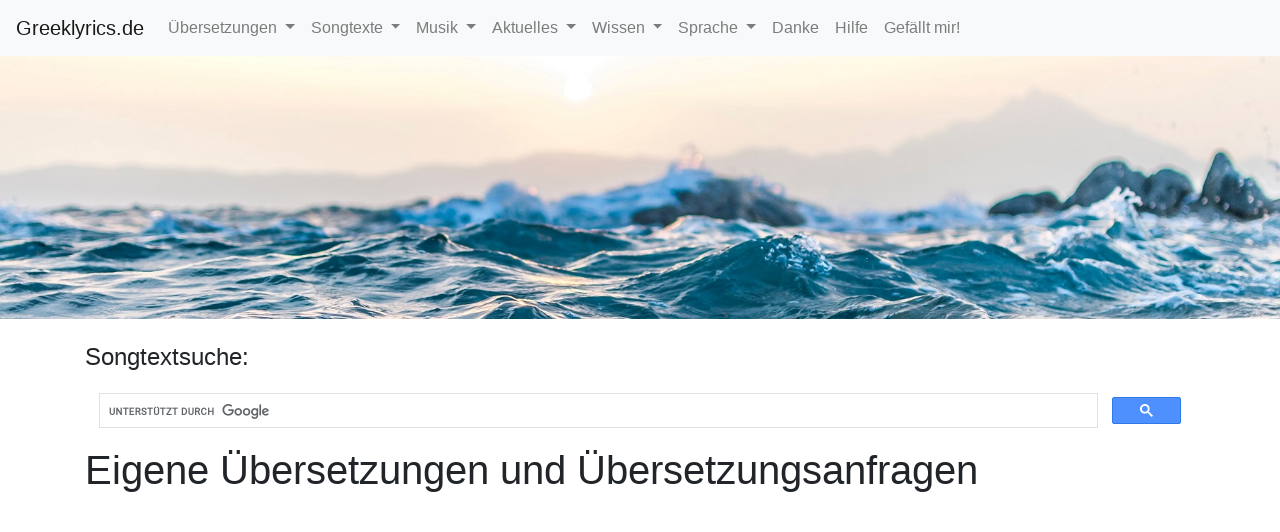

--- FILE ---
content_type: text/html; charset=UTF-8
request_url: https://www.greeklyrics.de/uebersetzungen/eigene-uebersetzung.php?sid=13730
body_size: 11162
content:

<!DOCTYPE html>
<html lang="de">
<head>
<meta http-equiv="Content-Type" content="text/html; charset=UTF-8">
<meta charset="utf-8">
<meta http-equiv="X-UA-Compatible" content="IE=edge">
<meta name="viewport" content="width=device-width, initial-scale=1">
<meta http-equiv="content-type" content="text/html; charset=utf-8" />
<meta name="keywords" content="" />
<meta name="author" content="Lambros Charissis" />
<meta name="description" content="" />
<script src="https://www.greeklyrics.de/jquery-3.4.1.min.js"></script>
<title>Eigene Übersetzungen und Übersetzungsanfragen</title>
<link rel="icon"
      type="image/" ico
      href="https://www.greeklyrics.de/favicon.ico">

      <link rel="stylesheet" href="https://www.greeklyrics.de/bootstrap.min.css">
      <script src="https://www.greeklyrics.de/bootstrap.min.js"></script>
</head>
<body>
  <script>
  function submitComment(){
  		var data = $('#comment').serialize();
      if(document.getElementById("author").value.length == 0 || document.getElementById("commentgl").value.length == 0){
        document.getElementById("error").innerHTML = "<p>Bitte Name und Text eingeben, dann abschicken!</p>";
      } else {
        $.ajax({

                       type: "POST",
                       url: "https://www.greeklyrics.de/submitComment.php?id=&iss=",
                       data: data,
                       success: function(msg){

   													document.getElementById("comment_form").innerHTML = "<p>Danke! Dein Kommentar wird nach unserer Prüfung hier erscheinen!</p>";

   					}
   				});
      }

  	}
    function requesttrans(){
          data = $('#transrequestmail').serialize()+"&songid=";
          $.ajax({

                         type: "POST",
                         url: "https://www.greeklyrics.de/newTranslationRequest.php",
                         data: data,
                         success: function(msg){

     													document.getElementById("transrequest").innerHTML = "<p>Übersetzung angefragt!</p>";

     					          }
     				});

    	}

      function requesttrans_form(){
        document.getElementById("transrequest_form").innerHTML = '<div id="transrequest"><form class="form-inline" id="transrequestmail"><p>(für Benachrichtung wenn Übersetzung vorliegt)&nbsp;&nbsp;</p><div class="form-group"><input id="request_trans_mail" name="email" type="text" class="form-control" placeholder="Deine Email"><button onclick="requesttrans()" type="button" class="btn btn-info">anfragen</button></div></form></div>';

        }

  </script>
<style>
  body {
    padding-top: 55px;
  }

  </style>
<nav class="navbar fixed-top navbar-expand-lg navbar-light bg-light">
  <a class="navbar-brand" href="/">Greeklyrics.de</a>
  <button class="navbar-toggler" type="button" data-toggle="collapse" data-target="#navbarSupportedContent" aria-controls="navbarSupportedContent" aria-expanded="false" aria-label="Toggle navigation">
    <span class="navbar-toggler-icon"></span>
  </button>

  <div class="collapse navbar-collapse" id="navbarSupportedContent">
    <ul class="navbar-nav mr-auto">
      <li class="nav-item dropdown">
        <a class="nav-link dropdown-toggle" href="#" id="navbarDropdown" role="button" data-toggle="dropdown" aria-haspopup="true" aria-expanded="false">
          Übersetzungen
        </a>
        <div class="dropdown-menu" aria-labelledby="navbarDropdown">
          <a class="dropdown-item" href="/uebersetzungen/alle-titel.html">Alle Titel</a>
          <a class="dropdown-item" href="/uebersetzungen/songtextsuche.html">Suche</a>
          <a class="dropdown-item" href="/uebersetzungen/interpreten.html">nach Interpreten</a>
          <a class="dropdown-item" href="/uebersetzungen/musikrichtung.html">nach Musikrichtung</a>
          <div class="dropdown-divider"></div>
          <a class="dropdown-item" href="/uebersetzungen/musikrichtung/modern.html">Modern</a>
          <a class="dropdown-item" href="/uebersetzungen/musikrichtung/laika.html">Laika/Entexna</a>
          <a class="dropdown-item" href="/uebersetzungen/musikrichtung/rembetiko.html">Rembetika</a>
          <a class="dropdown-item" href="/uebersetzungen/musikrichtung/dimotika.html">Dimotika</a>
          <div class="dropdown-divider"></div>
          <a class="dropdown-item" href="/uebersetzungen/eigene-uebersetzung.php">Übersetzung einreichen</a>
        </div>
      </li>
      <li class="nav-item dropdown">
        <a class="nav-link dropdown-toggle" href="#" id="navbarDropdown" role="button" data-toggle="dropdown" aria-haspopup="true" aria-expanded="false">
          Songtexte
        </a>
        <div class="dropdown-menu" aria-labelledby="navbarDropdown">
          <a class="dropdown-item" href="/songtext/alle.html" >Alle Songtexte</a>
          <a class="dropdown-item" href="/songtext/suche" >Suche</a>
          <a class="dropdown-item" href="/songtext/interpret/alle.html" >nach Interpreten</a>
        </div>
      </li>
      <li class="nav-item dropdown">
        <a class="nav-link dropdown-toggle" href="#" id="navbarDropdown" role="button" data-toggle="dropdown" aria-haspopup="true" aria-expanded="false">
          Musik
        </a>
        <div class="dropdown-menu" aria-labelledby="navbarDropdown">
          <a class="dropdown-item" href="/griechische-musik/griechisches-radio.html" >Griechisches Radio</a>
          <a class="dropdown-item" href="/griechische-musik/griechische-charts.html" >Griechische Charts</a>
          <a class="dropdown-item" href="/griechische-musik/musik-hoeren.html">Musik h&ouml;ren</a>
          <a class="dropdown-item" href="/griechische-musik/sommer-2009.html" >Sommer 2009</a>
          <a class="dropdown-item" href="/griechische-musik/sommer-2010.html" >Sommer 2010</a>
          <div class="dropdown-divider"></div>
          <a class="dropdown-item">Musik Griechenlands</a>
          <div class="dropdown-divider"></div>
          <a class="dropdown-item" href="/wissen/musik-griechenlands/interaktive-karte.html" >Interaktive Karte</a>
          <a class="dropdown-item" href="/wissen/musik-griechenlands/ipirotika.html" >Ipirotika</a>
          <a class="dropdown-item" href="/wissen/musik-griechenlands/pontiaka.html" >Pontiaka</a>
          <a class="dropdown-item" href="/wissen/musik-griechenlands/makedonitika.html" >Makedonitika</a>
          <a class="dropdown-item" href="/wissen/musik-griechenlands/thessalika.html" >Thessalika</a>
          <a class="dropdown-item" href="/wissen/musik-griechenlands/sterea-elladas.html" >Sterea Elladas</a>
          <a class="dropdown-item" href="/wissen/musik-griechenlands/eptanisa.html" >Eptanisa</a>
          <a class="dropdown-item" href="/wissen/musik-griechenlands/tou-moria-peloponisou.html" >Tou Moria/Peloponisou</a>
          <a class="dropdown-item" href="/wissen/musik-griechenlands/nisiotika.html" >Nisiotika</a>
          <a class="dropdown-item" href="/wissen/musik-griechenlands/kritika.html" >Kritika</a>
          <a class="dropdown-item" href="/wissen/musik-griechenlands/kypriaka.html" >Kypriaka</a>
          <a class="dropdown-item" href="/wissen/musik-griechenlands/byzantini-mousiki.html" >Byzantini Mousiki</a>
        </div>
      </li>
      <li class="nav-item dropdown">
        <a class="nav-link dropdown-toggle" href="#" id="navbarDropdown" role="button" data-toggle="dropdown" aria-haspopup="true" aria-expanded="false">
          Aktuelles
        </a>
        <div class="dropdown-menu" aria-labelledby="navbarDropdown">
          <a class="dropdown-item" href="/griechische-musik-aktuell/veranstaltungen.html" >Events & Konzerte</a>
          <a class="dropdown-item" href="/griechische-musik/griechische-charts.html" >Griechische Charts</a>
          <a class="dropdown-item" href="/griechische-musik-aktuell/eurovision-2018.html" >Eurovision 2018</a>
        </div>
      </li>
      <li class="nav-item dropdown">
        <a class="nav-link dropdown-toggle" href="#" id="navbarDropdown" role="button" data-toggle="dropdown" aria-haspopup="true" aria-expanded="false">
          Wissen
        </a>
        <div class="dropdown-menu" aria-labelledby="navbarDropdown">
          <a class="dropdown-item" href="/wissen/griechische-instrumente.html">Griechische Instrumente</a>
          <div class="dropdown-divider"></div>
          <a class="dropdown-item" href="/wissen/griechische-instrumente/bouzouki.html" >Bouzouki</a>
          <a class="dropdown-item" href="/wissen/griechische-instrumente/baglamas.html" >Baglamas</a>
          <a class="dropdown-item" href="/wissen/griechische-instrumente/klarino.html" >Klarino</a>
          <a class="dropdown-item" href="/wissen/griechische-instrumente/kithara.html" >Gitarre</a>
          <div class="dropdown-divider"></div>
          <a class="dropdown-item" href="/wissen/griechische-musiker.html">Griechische Musiker</a>
          <a class="dropdown-item" href="/wissen/griechische-noten.html" >Griechische Noten</a>
          <a class="dropdown-item" href="/wissen/akkorde-fuer-griechische-lieder.html" >Akkorde</a>
          <a class="dropdown-item" href="/wissen/griechische-taenze.html" >Griechische T&auml;nze</a>
          <a class="dropdown-item" href="/wissen/rembetiko.html" >Rembetiko</a>
          <a class="dropdown-item" href="/wissen/musikgeschichte-griechenlands.html" >Musikgeschichte Griechenlands</a>
          <a class="dropdown-item" href="/wissen/griechische-bands.html" >Griechische Bands</a>
          <a class="dropdown-item" href="/wissen/griechische-musiklehrer.html" >Griechische Musiklehrer</a>
        </div>
      </li>
      <li class="nav-item dropdown">
        <a class="nav-link dropdown-toggle" href="#" id="navbarDropdown" role="button" data-toggle="dropdown" aria-haspopup="true" aria-expanded="false">
          Sprache
        </a>
        <div class="dropdown-menu" aria-labelledby="navbarDropdown">
          <a class="dropdown-item" href="https://de.greeklex.net/lautschrift.html" target="_blank" >Lieder mitsingen</a>
          <a class="dropdown-item" href="/sprache/griechisch-woerterbuch.html" >Griechisch W&ouml;rterbuch</a>
          <a class="dropdown-item" href="/sprache/griechisch-lernen.html" >Griechisch lernen</a>
          <a class="dropdown-item" href="/sprache/griechisch-am-computer.html" >Griechisch am Computer</a>
          <a class="dropdown-item" href="/sprache/fragen.html" >Fragen zur Sprache</a>
        </div>
      </li>
      <li class="nav-item">
        <a class="nav-link" href="/danksagungen.html" >Danke</a>
      </li>
      <li class="nav-item">
        <a class="nav-link" href="/hilfe.html" >Hilfe</a>
      </li>
      <li class="nav-item">
        <a class="nav-link" href="https://www.facebook.com/greeklyrics.de/" target="_blank" >Gef&auml;llt mir!</a>
      </li>
    </ul>
  </div>
</nav>
<div align="center">
  <img width="100%" src="/images/gl_banner.jpg"></img>
  </div>

<br>
<main role="main" class="container">

<div class="row">
<div class="col md-12">


<h4>Songtextsuche: </h4><script async src="https://cse.google.com/cse.js?cx=001029816171164011424:qq8nu1bj5zw"></script><div class="gcse-search"></div>
</div>
</div>

  <h1>Eigene Übersetzungen und Übersetzungsanfragen</h1>

  <script async src="https://pagead2.googlesyndication.com/pagead/js/adsbygoogle.js"></script>
  <!-- Greeklyrics -->
  <ins class="adsbygoogle"
       style="display:block"
       data-ad-client="ca-pub-6133283835087890"
       data-ad-slot="4050982924"
       data-ad-format="auto"
       data-full-width-responsive="true"></ins>
  <script>
       (adsbygoogle = window.adsbygoogle || []).push({});
  </script>

  
              <p><br><span style="font-weight: bold;">
              Unterstützen Sie unser Projekt und senden Sie uns eigene Übersetzungen zu!</span><br>
  </p><p>Unter diesem Text findest du ein Textfeld um deine Übersetzung zu einzureichen. Deine Name wird und weitere Information wie zum Beispiel eine Widmung wird unterhalb der Übersetzung angezeigt.
              <br>
              <br>



              <script src="//cdn.ckeditor.com/4.14.0/standard/ckeditor.js"></script>
              <script>
              function submitPost(){
                  translationstr = CKEDITOR.instances['editor1'].getData();
                  translationstr = translationstr.replace(/&nbsp;/g, "");
                  translationstr = translationstr.replace(/;/g, "");
                  data = "content="+translationstr+"&title=Δε θα δακρύσω πια για σένα&sid=13730";

                   $.ajax({
                                  type: "POST",
                                  url: "https://www.greeklyrics.de/addtranslation.php",
                                  data: data,
                                  success: function(post){
                                        if(post == 'failed'){
                                          document.getElementById("post_form_response").innerHTML = "<p>Bitte nochmal versuchen</p>";

                                        } else {
                                          document.getElementById("post_form_response").innerHTML = "<font color=\"green\"><h1>Übersetzung eingereicht! Vielen Dank!</h1></font>";
                                        }
                                }
                      });
                }
              </script>
                            <h3>Übersetzung für Δε θα δακρύσω πια για σένα einreichen:</h3>
              <div class="well" id="post_form_response">
                <form id="post_form">
                    <textarea name="editor1" id="editor1" rows="200" cols="80">
                      <table class="table">
                        <tbody>
                          <tr>
    			                  <td>
				
			<p>Μέτρησα προχθές τις μικρές μας στιγμές<br />
ήσουνα κι εσύ μια σταγόνα στη βροχή<br />
Κι αν δεν μπορώ να σ’ αγγίξω πάλι μόνος προσπαθώ<br />
να κρυφτώ, να σε χάσω, να χαθώ</p>
<p>Μα δε θα δακρύσω πια για σένα<br />
και μη ρωτάς για μένα<br />
δε θα δακρύσω πια για σένα<br />
και μη ρωτάς για μένα </p>
<p>Μέθυσα προχθές στις μικρές μας στιγμές<br />
ήσουνα κι εσύ μια σταγόνα από κρασί<br />
κι αν δεν μπορώ να σ’ αγγίξω πάλι μόνος προσπαθώ<br />
να κρυφτώ, να σε χάσω, να χαθώ</p>
<p>Μα δε θα δακρύσω πια για σένα<br />
και μη ρωτάς για μένα<br />
δε θα δακρύσω πια για σένα<br />
και μη ρωτάς για μένα</p>
		</td>
    			                  <td>Deutscher Text hier</td>
    		                   </tr>
    	                   </tbody>
                      </table>
                                <p>Dein Name:</p>
                                <p>Emailaddresse für Nachfragen (optional):</p>
                                <p>Weitere Informationen:</p>
                    </textarea>
                    <script>
                        CKEDITOR.replace('editor1',{
                          entities: false,
                          height: 700
                        });
                    </script>
                    <br>
                    <button onclick="submitPost()" type="button" class="btn btn-info">Abschicken</button>
                </form>
              </div>
              <br><br>
              Bitte beachten Sie:</p><p>

              </p><ul>

                  <li>Schicken Sie uns nur selbst angefertige Übersetzungen und keine Kopien aus dem Internet</li>
                  <li>Ihre Übersetzung wird, wenn nötig, von uns korrigiert</li>
                  <li>Wenn Sie als Übersetzer/in erwähnt werden möchten, teilen Sie uns diesen Wunsch bitte mit. <br><b>Es besteht auch die Möglichkeit den angezeigten Namen mit Ihrem Facebook-Profil zu verknüpfen.</b><br></li>
                  <li>Ihre Übersetzung wird wenige Zeit nach Ihrer Einreichung auf greeklyrics.de zu sehen sein</li>
              </ul>
  <p></p>
              <p><br>
              Vielen Dank!<br>
              greeklyrics.de</p>

            <br><br>
              <br>
<script async src="https://pagead2.googlesyndication.com/pagead/js/adsbygoogle.js"></script>
<!-- Greeklyrics -->
<ins class="adsbygoogle"
     style="display:block"
     data-ad-client="ca-pub-6133283835087890"
     data-ad-slot="4050982924"
     data-ad-format="auto"
     data-full-width-responsive="true"></ins>
<script>
     (adsbygoogle = window.adsbygoogle || []).push({});
</script>
    <br><h2>Aktuelle Übersetzungsanfragen - hilf mit!</h2><table class="table"><tr><td><a href="https://www.greeklyrics.de/songtext/791-apopse-tha-peraso">Απόψε θα περάσω</a></td><td>Übersetzung wird geprüft!</td><td><img src="/images/ok.png"></img></td></tr><tr><td><a href="https://www.greeklyrics.de/songtext/878-as-min-ksimerone-pote">Ας μην ξημέρωνε ποτέ</a></td><td>Übersetzung wird geprüft!</td><td><img src="/images/ok.png"></img></td></tr><tr><td><a href="https://www.greeklyrics.de/songtext/1088-val-to-terma">Βαλ&#8217; το τέρμα</a></td><td>Übersetzung wird geprüft!</td><td><img src="/images/ok.png"></img></td></tr><tr><td><a href="https://www.greeklyrics.de/songtext/1408-delfini-delfinaki">Δελφίνι δελφινάκι</a></td><td><a href="https://www.greeklyrics.de/uebersetzungen/3-modern/2125-delfini-delfinaki">Übersetzung wurde erstellt</a></td><td><img src="/images/ok.png"></img></td></tr><tr><td><a href="https://www.greeklyrics.de/songtext/2098-ise-to-lathos-tis-zois-mu">Είσαι το λάθος της ζωής μου</a></td><td>Übersetzung wird geprüft!</td><td><img src="/images/ok.png"></img></td></tr><tr><td><a href="https://www.greeklyrics.de/songtext/2239-ellinas-ime">Έλληνας είμαι</a></td><td>Übersetzung wird geprüft!</td><td><img src="/images/ok.png"></img></td></tr><tr><td><a href="https://www.greeklyrics.de/songtext/2336-ena-puli-icha-sto-kluvi">Ένα πουλί είχα στο κλουβί</a></td><td><a href="https://www.greeklyrics.de/uebersetzungen/eigene-uebersetzung.php?sid=2336">Übersetzung einreichen</a></td><td><img src="/images/notok.png"></img></td></tr><tr><td><a href="https://www.greeklyrics.de/songtext/2520-esi-ise-aeras-dinatos">Εσύ είσαι αέρας δυνατός</a></td><td><a href="https://www.greeklyrics.de/uebersetzungen/eigene-uebersetzung.php?sid=2520">Übersetzung einreichen</a></td><td><img src="/images/notok.png"></img></td></tr><tr><td><a href="https://www.greeklyrics.de/songtext/2577-evlabia">Ευλαμπία</a></td><td>Übersetzung wird geprüft!</td><td><img src="/images/ok.png"></img></td></tr><tr><td><a href="https://www.greeklyrics.de/songtext/2601-echi-o-theos">Έχει ο Θεός</a></td><td>Übersetzung wird geprüft!</td><td><img src="/images/ok.png"></img></td></tr><tr><td><a href="https://www.greeklyrics.de/songtext/3051-gia-ton-patera">Για τον πατέρα</a></td><td>Übersetzung wird geprüft!</td><td><img src="/images/ok.png"></img></td></tr><tr><td><a href="https://www.greeklyrics.de/songtext/3772-isuna-ti-isuna">Ήσουνα τι ήσουνα</a></td><td><a href="https://www.greeklyrics.de/uebersetzungen/3-modern/235-paksimadokleftra">Übersetzung wurde erstellt</a></td><td><img src="/images/ok.png"></img></td></tr><tr><td><a href="https://www.greeklyrics.de/songtext/3902-ke-fuma-fuma">Και φούμα-φούμα</a></td><td><a href="https://www.greeklyrics.de/uebersetzungen/3-modern/2012-ke-fuma-fuma">Übersetzung wurde erstellt</a></td><td><img src="/images/ok.png"></img></td></tr><tr><td><a href="https://www.greeklyrics.de/songtext/3991-kalimera-ilie">Καλημέρα ήλιε</a></td><td><a href="https://www.greeklyrics.de/uebersetzungen/3-modern/2135-kalimera-ilie">Übersetzung wurde erstellt</a></td><td><img src="/images/ok.png"></img></td></tr><tr><td><a href="https://www.greeklyrics.de/songtext/4434-kokkini-vrochi">Κόκκινη βροχή</a></td><td>Übersetzung wird geprüft!</td><td><img src="/images/ok.png"></img></td></tr><tr><td><a href="https://www.greeklyrics.de/songtext/5797-na-kamo-thelo-tarachi">Να κάμω θέλω ταραχή</a></td><td>Übersetzung wird geprüft!</td><td><img src="/images/ok.png"></img></td></tr><tr><td><a href="https://www.greeklyrics.de/songtext/6126-o-tarzan">Ο Ταρζάν</a></td><td><a href="https://www.greeklyrics.de/uebersetzungen/eigene-uebersetzung.php?sid=6126">Übersetzung einreichen</a></td><td><img src="/images/notok.png"></img></td></tr><tr><td><a href="https://www.greeklyrics.de/songtext/6388-o-mikros-alitis">Ο μικρός αλήτης</a></td><td>Übersetzung wird geprüft!</td><td><img src="/images/ok.png"></img></td></tr><tr><td><a href="https://www.greeklyrics.de/songtext/6511-o-topos-mas-ine-klistos">Ο τόπος μας είναι κλειστός</a></td><td><a href="https://www.greeklyrics.de/uebersetzungen/eigene-uebersetzung.php?sid=6511">Übersetzung einreichen</a></td><td><img src="/images/notok.png"></img></td></tr><tr><td><a href="https://www.greeklyrics.de/songtext/6596-i-fabrikes">Οι φάμπρικες</a></td><td><a href="https://www.greeklyrics.de/uebersetzungen/eigene-uebersetzung.php?sid=6596">Übersetzung einreichen</a></td><td><img src="/images/notok.png"></img></td></tr><tr><td><a href="https://www.greeklyrics.de/songtext/7205-saitia">Σαϊτιά</a></td><td>Übersetzung wird geprüft!</td><td><img src="/images/ok.png"></img></td></tr><tr><td><a href="https://www.greeklyrics.de/songtext/7322-se-dioksan-ap-tin-kokkinia">Σε διώξαν απ&#8217; την Κοκκινιά</a></td><td>Übersetzung wird geprüft!</td><td><img src="/images/ok.png"></img></td></tr><tr><td><a href="https://www.greeklyrics.de/songtext/7377-se-pia-thalassa-armenizis">Σε ποια θάλασσα αρμενίζεις</a></td><td><a href="https://www.greeklyrics.de/uebersetzungen/3-modern/2110-se-pia-thalassa-armenizis">Übersetzung wurde erstellt</a></td><td><img src="/images/ok.png"></img></td></tr><tr><td><a href="https://www.greeklyrics.de/songtext/7633-stalia-stalia">Σταλιά σταλιά</a></td><td><a href="https://www.greeklyrics.de/uebersetzungen/eigene-uebersetzung.php?sid=7633">Übersetzung einreichen</a></td><td><img src="/images/notok.png"></img></td></tr><tr><td><a href="https://www.greeklyrics.de/songtext/8905-to-christinaki">Το Χριστινάκι</a></td><td><a href="https://www.greeklyrics.de/uebersetzungen/eigene-uebersetzung.php?sid=8905">Übersetzung einreichen</a></td><td><img src="/images/notok.png"></img></td></tr><tr><td><a href="https://www.greeklyrics.de/songtext/8911-to-aidoni">Το αηδόνι</a></td><td><a href="https://www.greeklyrics.de/uebersetzungen/eigene-uebersetzung.php?sid=8911">Übersetzung einreichen</a></td><td><img src="/images/notok.png"></img></td></tr><tr><td><a href="https://www.greeklyrics.de/songtext/8975-to-diazigio">Το διαζύγιο</a></td><td><a href="https://www.greeklyrics.de/uebersetzungen/eigene-uebersetzung.php?sid=8975">Übersetzung einreichen</a></td><td><img src="/images/notok.png"></img></td></tr><tr><td><a href="https://www.greeklyrics.de/songtext/9135-to-magazi">Το μαγαζί</a></td><td><a href="https://www.greeklyrics.de/uebersetzungen/eigene-uebersetzung.php?sid=9135">Übersetzung einreichen</a></td><td><img src="/images/notok.png"></img></td></tr><tr><td><a href="https://www.greeklyrics.de/songtext/10094-zo-(mavra-fengaria)">Ζω (Μαύρα Φεγγάρια)</a></td><td><a href="https://www.greeklyrics.de/uebersetzungen/eigene-uebersetzung.php?sid=10094">Übersetzung einreichen</a></td><td><img src="/images/notok.png"></img></td></tr><tr><td><a href="https://www.greeklyrics.de/songtext/10165-adiaforo">Αδιαφορώ</a></td><td><a href="https://www.greeklyrics.de/uebersetzungen/eigene-uebersetzung.php?sid=10165">Übersetzung einreichen</a></td><td><img src="/images/notok.png"></img></td></tr><tr><td><a href="https://www.greeklyrics.de/songtext/10716-aku">Άκου</a></td><td>Übersetzung wird geprüft!</td><td><img src="/images/ok.png"></img></td></tr><tr><td><a href="https://www.greeklyrics.de/songtext/10739-akui-kanis">Ακούει κανείς</a></td><td><a href="https://www.greeklyrics.de/uebersetzungen/3-modern/2021-akui-kanis">Übersetzung wurde erstellt</a></td><td><img src="/images/ok.png"></img></td></tr><tr><td><a href="https://www.greeklyrics.de/songtext/10777-akrovato">Ακροβατώ</a></td><td><a href="https://www.greeklyrics.de/uebersetzungen/3-modern/2107-akrovato">Übersetzung wurde erstellt</a></td><td><img src="/images/ok.png"></img></td></tr><tr><td><a href="https://www.greeklyrics.de/songtext/11601-anikse-ligo-to-parathiro">Άνοιξε λίγο το παράθυρο</a></td><td><a href="https://www.greeklyrics.de/uebersetzungen/eigene-uebersetzung.php?sid=11601">Übersetzung einreichen</a></td><td><img src="/images/notok.png"></img></td></tr><tr><td><a href="https://www.greeklyrics.de/songtext/11685-anthropi-monachi">Άνθρωποι μονάχοι</a></td><td>Übersetzung wird geprüft!</td><td><img src="/images/ok.png"></img></td></tr><tr><td><a href="https://www.greeklyrics.de/songtext/11901-apo-mesa-pethamenos">Από μέσα πεθαμένος</a></td><td><a href="https://www.greeklyrics.de/uebersetzungen/3-modern/2121-apo-mesa-pethamenos">Übersetzung wurde erstellt</a></td><td><img src="/images/ok.png"></img></td></tr><tr><td><a href="https://www.greeklyrics.de/songtext/11963-apogevma-sto-dentro">Απόγευμα στο δέντρο</a></td><td><a href="https://www.greeklyrics.de/uebersetzungen/eigene-uebersetzung.php?sid=11963">Übersetzung einreichen</a></td><td><img src="/images/notok.png"></img></td></tr><tr><td><a href="https://www.greeklyrics.de/songtext/12004-apoliome">Απολύομαι</a></td><td><a href="https://www.greeklyrics.de/uebersetzungen/eigene-uebersetzung.php?sid=12004">Übersetzung einreichen</a></td><td><img src="/images/notok.png"></img></td></tr><tr><td><a href="https://www.greeklyrics.de/songtext/12193-aprili-mu">Απρίλη μου</a></td><td><a href="https://www.greeklyrics.de/uebersetzungen/eigene-uebersetzung.php?sid=12193">Übersetzung einreichen</a></td><td><img src="/images/notok.png"></img></td></tr><tr><td><a href="https://www.greeklyrics.de/songtext/12359-as-erchosungia-ligo">Ας ερχόσουν για λίγο</a></td><td>Übersetzung wird geprüft!</td><td><img src="/images/ok.png"></img></td></tr><tr><td><a href="https://www.greeklyrics.de/songtext/12554-asteri-mu">Αστέρι μου</a></td><td><a href="https://www.greeklyrics.de/uebersetzungen/eigene-uebersetzung.php?sid=12554">Übersetzung einreichen</a></td><td><img src="/images/notok.png"></img></td></tr><tr><td><a href="https://www.greeklyrics.de/songtext/12576-astro-krifo">Άστρο κρυφό</a></td><td><a href="https://www.greeklyrics.de/uebersetzungen/eigene-uebersetzung.php?sid=12576">Übersetzung einreichen</a></td><td><img src="/images/notok.png"></img></td></tr><tr><td><a href="https://www.greeklyrics.de/songtext/12608-athanasia">Αθανασία</a></td><td><a href="https://www.greeklyrics.de/uebersetzungen/eigene-uebersetzung.php?sid=12608">Übersetzung einreichen</a></td><td><img src="/images/notok.png"></img></td></tr><tr><td><a href="https://www.greeklyrics.de/songtext/13029-vale-ena-kafe">Βάλε ένα καφέ</a></td><td>Übersetzung wird geprüft!</td><td><img src="/images/ok.png"></img></td></tr><tr><td><a href="https://www.greeklyrics.de/songtext/13145-batida-de-coco">Batida de coco</a></td><td>Übersetzung wird geprüft!</td><td><img src="/images/ok.png"></img></td></tr><tr><td><a href="https://www.greeklyrics.de/songtext/13193-vima-vima">Βήμα βήμα</a></td><td><a href="https://www.greeklyrics.de/uebersetzungen/eigene-uebersetzung.php?sid=13193">Übersetzung einreichen</a></td><td><img src="/images/notok.png"></img></td></tr><tr><td><a href="https://www.greeklyrics.de/songtext/13730-de-tha-dakriso-piagia-sena">Δε θα δακρύσω πια για σένα</a></td><td><a href="https://www.greeklyrics.de/uebersetzungen/eigene-uebersetzung.php?sid=13730">Übersetzung einreichen</a></td><td><img src="/images/notok.png"></img></td></tr><tr><td><a href="https://www.greeklyrics.de/songtext/14132-den-kani-krio">Δεν κάνει κρύο</a></td><td>Übersetzung wird geprüft!</td><td><img src="/images/ok.png"></img></td></tr><tr><td><a href="https://www.greeklyrics.de/songtext/14296-den-proskinisa-pote-kanena">Δεν προσκύνησα ποτέ κανένα</a></td><td><a href="https://www.greeklyrics.de/uebersetzungen/eigene-uebersetzung.php?sid=14296">Übersetzung einreichen</a></td><td><img src="/images/notok.png"></img></td></tr><tr><td><a href="https://www.greeklyrics.de/songtext/14323-den-tha-dakriso-piagia-mena">Δεν θα δακρύσω πιά για μένα</a></td><td><a href="https://www.greeklyrics.de/uebersetzungen/eigene-uebersetzung.php?sid=14323">Übersetzung einreichen</a></td><td><img src="/images/notok.png"></img></td></tr><tr><td><a href="https://www.greeklyrics.de/songtext/14532-didimoticho-blues">Διδυμότειχο blues</a></td><td><a href="https://www.greeklyrics.de/uebersetzungen/eigene-uebersetzung.php?sid=14532">Übersetzung einreichen</a></td><td><img src="/images/notok.png"></img></td></tr><tr><td><a href="https://www.greeklyrics.de/songtext/14604-diplo-to-tsifteteli">Διπλό το τσιφτετέλι</a></td><td><a href="https://www.greeklyrics.de/uebersetzungen/eigene-uebersetzung.php?sid=14604">Übersetzung einreichen</a></td><td><img src="/images/notok.png"></img></td></tr><tr><td><a href="https://www.greeklyrics.de/songtext/14791-dio-prasina-matia">Δυο πράσινα μάτια</a></td><td><a href="https://www.greeklyrics.de/uebersetzungen/eigene-uebersetzung.php?sid=14791">Übersetzung einreichen</a></td><td><img src="/images/notok.png"></img></td></tr><tr><td><a href="https://www.greeklyrics.de/songtext/14924-dose-mu-ligaki-urano-(to-simadi-tu-erota)">Δώσε μου λιγάκι ουρανό (Το σημάδι του έρωτα)</a></td><td>Übersetzung wird geprüft!</td><td><img src="/images/ok.png"></img></td></tr><tr><td><a href="https://www.greeklyrics.de/songtext/14961-evale-o-theos-simadi">Έβαλε ο Θεός σημάδι</a></td><td><a href="https://www.greeklyrics.de/uebersetzungen/eigene-uebersetzung.php?sid=14961">Übersetzung einreichen</a></td><td><img src="/images/notok.png"></img></td></tr><tr><td><a href="https://www.greeklyrics.de/songtext/14974-edo">Eδώ</a></td><td><a href="https://www.greeklyrics.de/uebersetzungen/3-modern/2019-edo">Übersetzung wurde erstellt</a></td><td><img src="/images/ok.png"></img></td></tr><tr><td><a href="https://www.greeklyrics.de/songtext/15251-ego-o-dinatos">Εγώ ο δυνατός</a></td><td><a href="https://www.greeklyrics.de/uebersetzungen/eigene-uebersetzung.php?sid=15251">Übersetzung einreichen</a></td><td><img src="/images/notok.png"></img></td></tr><tr><td><a href="https://www.greeklyrics.de/songtext/15493-ime-ticheros-pu-echo-esena">Είμαι τυχερός που έχω εσένα</a></td><td><a href="https://www.greeklyrics.de/uebersetzungen/eigene-uebersetzung.php?sid=15493">Übersetzung einreichen</a></td><td><img src="/images/notok.png"></img></td></tr><tr><td><a href="https://www.greeklyrics.de/songtext/15505-imaste-dio">Είμαστε δυο</a></td><td><a href="https://www.greeklyrics.de/uebersetzungen/eigene-uebersetzung.php?sid=15505">Übersetzung einreichen</a></td><td><img src="/images/notok.png"></img></td></tr><tr><td><a href="https://www.greeklyrics.de/songtext/15771-ise-mia-thea">Είσαι μια θεά</a></td><td><a href="https://www.greeklyrics.de/uebersetzungen/eigene-uebersetzung.php?sid=15771">Übersetzung einreichen</a></td><td><img src="/images/notok.png"></img></td></tr><tr><td><a href="https://www.greeklyrics.de/songtext/15898-eki-pu-vriskete-to-fos">Εκεί που βρίσκεται το φως</a></td><td><a href="https://www.greeklyrics.de/uebersetzungen/eigene-uebersetzung.php?sid=15898">Übersetzung einreichen</a></td><td><img src="/images/notok.png"></img></td></tr><tr><td><a href="https://www.greeklyrics.de/songtext/16074-ela-ke-kopse-me-sta-dio">Έλα και κόψε με στα δυο</a></td><td><a href="https://www.greeklyrics.de/uebersetzungen/eigene-uebersetzung.php?sid=16074">Übersetzung einreichen</a></td><td><img src="/images/notok.png"></img></td></tr><tr><td><a href="https://www.greeklyrics.de/songtext/16237-ellada-(lengko)">Ελλάδα (Λένγκω)</a></td><td><a href="https://www.greeklyrics.de/uebersetzungen/eigene-uebersetzung.php?sid=16237">Übersetzung einreichen</a></td><td><img src="/images/notok.png"></img></td></tr><tr><td><a href="https://www.greeklyrics.de/songtext/16295-emis-i-dio">Εμείς οι δυο</a></td><td><a href="https://www.greeklyrics.de/uebersetzungen/eigene-uebersetzung.php?sid=16295">Übersetzung einreichen</a></td><td><img src="/images/notok.png"></img></td></tr><tr><td><a href="https://www.greeklyrics.de/songtext/16565-ena-tsigaro-akoma-lipon">Ένα τσιγάρο ακόμα λοιπόν</a></td><td><a href="https://www.greeklyrics.de/uebersetzungen/eigene-uebersetzung.php?sid=16565">Übersetzung einreichen</a></td><td><img src="/images/notok.png"></img></td></tr><tr><td><a href="https://www.greeklyrics.de/songtext/16610-enas-erotas-ftinos">Ένας έρωτας φτηνός</a></td><td><a href="https://www.greeklyrics.de/uebersetzungen/eigene-uebersetzung.php?sid=16610">Übersetzung einreichen</a></td><td><img src="/images/notok.png"></img></td></tr><tr><td><a href="https://www.greeklyrics.de/songtext/17008-erotokritos">Ερωτόκριτος</a></td><td><a href="https://www.greeklyrics.de/uebersetzungen/eigene-uebersetzung.php?sid=17008">Übersetzung einreichen</a></td><td><img src="/images/notok.png"></img></td></tr><tr><td><a href="https://www.greeklyrics.de/songtext/17341-echasa-ta-ichni-su">Έχασα τα ίχνη σου</a></td><td><a href="https://www.greeklyrics.de/uebersetzungen/eigene-uebersetzung.php?sid=17341">Übersetzung einreichen</a></td><td><img src="/images/notok.png"></img></td></tr><tr><td><a href="https://www.greeklyrics.de/songtext/17357-echi-o-theos">Έχει ο Θεός</a></td><td><a href="https://www.greeklyrics.de/uebersetzungen/eigene-uebersetzung.php?sid=17357">Übersetzung einreichen</a></td><td><img src="/images/notok.png"></img></td></tr><tr><td><a href="https://www.greeklyrics.de/songtext/17380-echis-matia-to-fengari">Έχεις μάτια το φεγγάρι</a></td><td><a href="https://www.greeklyrics.de/uebersetzungen/eigene-uebersetzung.php?sid=17380">Übersetzung einreichen</a></td><td><img src="/images/notok.png"></img></td></tr><tr><td><a href="https://www.greeklyrics.de/songtext/17930-ftes-esi">Φταις εσύ</a></td><td><a href="https://www.greeklyrics.de/uebersetzungen/eigene-uebersetzung.php?sid=17930">Übersetzung einreichen</a></td><td><img src="/images/notok.png"></img></td></tr><tr><td><a href="https://www.greeklyrics.de/songtext/17961-ftani-pu-kleme">Φτάνει που κλαίμε</a></td><td><a href="https://www.greeklyrics.de/uebersetzungen/eigene-uebersetzung.php?sid=17961">Übersetzung einreichen</a></td><td><img src="/images/notok.png"></img></td></tr><tr><td><a href="https://www.greeklyrics.de/songtext/18218-garifallo-st-afti">Γαρύφαλλο στ’ αυτί</a></td><td><a href="https://www.greeklyrics.de/uebersetzungen/eigene-uebersetzung.php?sid=18218">Übersetzung einreichen</a></td><td><img src="/images/notok.png"></img></td></tr><tr><td><a href="https://www.greeklyrics.de/songtext/18255-gia-chara">Γεια χαρά</a></td><td><a href="https://www.greeklyrics.de/uebersetzungen/eigene-uebersetzung.php?sid=18255">Übersetzung einreichen</a></td><td><img src="/images/notok.png"></img></td></tr><tr><td><a href="https://www.greeklyrics.de/songtext/18313-gennithika-na-tiranno">Γεννήθηκα να τυραννώ</a></td><td><a href="https://www.greeklyrics.de/uebersetzungen/eigene-uebersetzung.php?sid=18313">Übersetzung einreichen</a></td><td><img src="/images/notok.png"></img></td></tr><tr><td><a href="https://www.greeklyrics.de/songtext/18316-gennithika-sti-saloniki">Γεννήθηκα στη Σαλονίκη</a></td><td><a href="https://www.greeklyrics.de/uebersetzungen/eigene-uebersetzung.php?sid=18316">Übersetzung einreichen</a></td><td><img src="/images/notok.png"></img></td></tr><tr><td><a href="https://www.greeklyrics.de/songtext/18373-gia-ena-tangko">Για ένα τανγκό</a></td><td><a href="https://www.greeklyrics.de/uebersetzungen/eigene-uebersetzung.php?sid=18373">Übersetzung einreichen</a></td><td><img src="/images/notok.png"></img></td></tr><tr><td><a href="https://www.greeklyrics.de/songtext/18606-giapi">Γιαπί</a></td><td><a href="https://www.greeklyrics.de/uebersetzungen/eigene-uebersetzung.php?sid=18606">Übersetzung einreichen</a></td><td><img src="/images/notok.png"></img></td></tr><tr><td><a href="https://www.greeklyrics.de/songtext/18631-giati-den-ise-edo">Γιατί δεν είσαι εδώ</a></td><td><a href="https://www.greeklyrics.de/uebersetzungen/eigene-uebersetzung.php?sid=18631">Übersetzung einreichen</a></td><td><img src="/images/notok.png"></img></td></tr><tr><td><a href="https://www.greeklyrics.de/songtext/18650-giati-fengari-mu-omorfo">Γιατί φεγγάρι μου όμορφο</a></td><td><a href="https://www.greeklyrics.de/uebersetzungen/eigene-uebersetzung.php?sid=18650">Übersetzung einreichen</a></td><td><img src="/images/notok.png"></img></td></tr><tr><td><a href="https://www.greeklyrics.de/songtext/18825-glossolalia">Γλωσσολαλιά</a></td><td><a href="https://www.greeklyrics.de/uebersetzungen/3-modern/2077-glossolalia">Übersetzung wurde erstellt</a></td><td><img src="/images/ok.png"></img></td></tr><tr><td><a href="https://www.greeklyrics.de/songtext/19451-i-margarita-i-margaro">Η Μαργαρίτα η Μαργαρώ</a></td><td><a href="https://www.greeklyrics.de/uebersetzungen/3-modern/2097-i-margarita-i-margaro">Übersetzung wurde erstellt</a></td><td><img src="/images/ok.png"></img></td></tr><tr><td><a href="https://www.greeklyrics.de/songtext/19488-i-mikri-mas-istoria">Η μικρή μας ιστορία</a></td><td><a href="https://www.greeklyrics.de/uebersetzungen/eigene-uebersetzung.php?sid=19488">Übersetzung einreichen</a></td><td><img src="/images/notok.png"></img></td></tr><tr><td><a href="https://www.greeklyrics.de/songtext/19524-i-balanta-tis-ifigenias">Η μπαλάντα της Ιφιγένειας</a></td><td><a href="https://www.greeklyrics.de/uebersetzungen/eigene-uebersetzung.php?sid=19524">Übersetzung einreichen</a></td><td><img src="/images/notok.png"></img></td></tr><tr><td><a href="https://www.greeklyrics.de/songtext/19602-i-palioparea">Η παλιοπαρέα</a></td><td><a href="https://www.greeklyrics.de/uebersetzungen/eigene-uebersetzung.php?sid=19602">Übersetzung einreichen</a></td><td><img src="/images/notok.png"></img></td></tr><tr><td><a href="https://www.greeklyrics.de/songtext/19961-irtha-ksana">Ήρθα ξανά</a></td><td><a href="https://www.greeklyrics.de/uebersetzungen/eigene-uebersetzung.php?sid=19961">Übersetzung einreichen</a></td><td><img src="/images/notok.png"></img></td></tr><tr><td><a href="https://www.greeklyrics.de/songtext/20763-kane-kuragio">Κάνε κουράγιο</a></td><td><a href="https://www.greeklyrics.de/uebersetzungen/eigene-uebersetzung.php?sid=20763">Übersetzung einreichen</a></td><td><img src="/images/notok.png"></img></td></tr><tr><td><a href="https://www.greeklyrics.de/songtext/20994-karavakia">Καραβάκια</a></td><td><a href="https://www.greeklyrics.de/uebersetzungen/eigene-uebersetzung.php?sid=20994">Übersetzung einreichen</a></td><td><img src="/images/notok.png"></img></td></tr><tr><td><a href="https://www.greeklyrics.de/songtext/21196-kathe-fora">Κάθε φορά</a></td><td><a href="https://www.greeklyrics.de/uebersetzungen/eigene-uebersetzung.php?sid=21196">Übersetzung einreichen</a></td><td><img src="/images/notok.png"></img></td></tr><tr><td><a href="https://www.greeklyrics.de/songtext/21663-klise-tin-porta">Κλείσε την πόρτα</a></td><td><a href="https://www.greeklyrics.de/uebersetzungen/eigene-uebersetzung.php?sid=21663">Übersetzung einreichen</a></td><td><img src="/images/notok.png"></img></td></tr><tr><td><a href="https://www.greeklyrics.de/songtext/21675-klirothika">Κληρώθηκα</a></td><td><a href="https://www.greeklyrics.de/uebersetzungen/eigene-uebersetzung.php?sid=21675">Übersetzung einreichen</a></td><td><img src="/images/notok.png"></img></td></tr><tr><td><a href="https://www.greeklyrics.de/songtext/21973-kutsi-kithara">Κουτσή κιθάρα</a></td><td><a href="https://www.greeklyrics.de/uebersetzungen/eigene-uebersetzung.php?sid=21973">Übersetzung einreichen</a></td><td><img src="/images/notok.png"></img></td></tr><tr><td><a href="https://www.greeklyrics.de/songtext/22354-kikladitiko">Κυκλαδίτικο</a></td><td>Übersetzung wird geprüft!</td><td><img src="/images/ok.png"></img></td></tr><tr><td><a href="https://www.greeklyrics.de/songtext/22365-kiknio-asma">Κύκνειο άσμα</a></td><td><a href="https://www.greeklyrics.de/uebersetzungen/eigene-uebersetzung.php?sid=22365">Übersetzung einreichen</a></td><td><img src="/images/notok.png"></img></td></tr><tr><td><a href="https://www.greeklyrics.de/songtext/22521-lila">Λέιλα</a></td><td><a href="https://www.greeklyrics.de/uebersetzungen/eigene-uebersetzung.php?sid=22521">Übersetzung einreichen</a></td><td><img src="/images/notok.png"></img></td></tr><tr><td><a href="https://www.greeklyrics.de/songtext/22596-liberta-(eleftheria)">Liberta (Ελευθερία)</a></td><td><a href="https://www.greeklyrics.de/uebersetzungen/eigene-uebersetzung.php?sid=22596">Übersetzung einreichen</a></td><td><img src="/images/notok.png"></img></td></tr><tr><td><a href="https://www.greeklyrics.de/songtext/22765-lipisu-me">Λυπήσου με</a></td><td><a href="https://www.greeklyrics.de/uebersetzungen/eigene-uebersetzung.php?sid=22765">Übersetzung einreichen</a></td><td><img src="/images/notok.png"></img></td></tr><tr><td><a href="https://www.greeklyrics.de/songtext/23007-makria-poli-makria">Μακριά πολύ μακριά</a></td><td><a href="https://www.greeklyrics.de/uebersetzungen/eigene-uebersetzung.php?sid=23007">Übersetzung einreichen</a></td><td><img src="/images/notok.png"></img></td></tr><tr><td><a href="https://www.greeklyrics.de/songtext/23812-mes-stin-taverna">Μες στην ταβέρνα</a></td><td><a href="https://www.greeklyrics.de/uebersetzungen/eigene-uebersetzung.php?sid=23812">Übersetzung einreichen</a></td><td><img src="/images/notok.png"></img></td></tr><tr><td><a href="https://www.greeklyrics.de/songtext/24143-mi-milas-allogi-agapi">Μη μιλάς άλλο γι&#8217; αγάπη</a></td><td><a href="https://www.greeklyrics.de/uebersetzungen/eigene-uebersetzung.php?sid=24143">Übersetzung einreichen</a></td><td><img src="/images/notok.png"></img></td></tr><tr><td><a href="https://www.greeklyrics.de/songtext/24804-mia-zoi-se-thimame-na-fevgis">Μια ζωή σε θυμάμαι να φεύγεις</a></td><td><a href="https://www.greeklyrics.de/uebersetzungen/eigene-uebersetzung.php?sid=24804">Übersetzung einreichen</a></td><td><img src="/images/notok.png"></img></td></tr><tr><td><a href="https://www.greeklyrics.de/songtext/24876-mikros-pu-ise-urane">Μικρός που είσαι ουρανέ</a></td><td><a href="https://www.greeklyrics.de/uebersetzungen/eigene-uebersetzung.php?sid=24876">Übersetzung einreichen</a></td><td><img src="/images/notok.png"></img></td></tr><tr><td><a href="https://www.greeklyrics.de/songtext/25112-mono-esi">Μόνο εσύ</a></td><td><a href="https://www.greeklyrics.de/uebersetzungen/eigene-uebersetzung.php?sid=25112">Übersetzung einreichen</a></td><td><img src="/images/notok.png"></img></td></tr><tr><td><a href="https://www.greeklyrics.de/songtext/25263-mu-lipis">Μου λείπεις</a></td><td><a href="https://www.greeklyrics.de/uebersetzungen/eigene-uebersetzung.php?sid=25263">Übersetzung einreichen</a></td><td><img src="/images/notok.png"></img></td></tr><tr><td><a href="https://www.greeklyrics.de/songtext/25323-bagasas">Μπαγάσας</a></td><td><a href="https://www.greeklyrics.de/uebersetzungen/eigene-uebersetzung.php?sid=25323">Übersetzung einreichen</a></td><td><img src="/images/notok.png"></img></td></tr><tr><td><a href="https://www.greeklyrics.de/songtext/25399-bori">Μπορεί</a></td><td><a href="https://www.greeklyrics.de/uebersetzungen/eigene-uebersetzung.php?sid=25399">Übersetzung einreichen</a></td><td><img src="/images/notok.png"></img></td></tr><tr><td><a href="https://www.greeklyrics.de/songtext/25629-na-me-lene-maria">Να με λένε Μαρία</a></td><td><a href="https://www.greeklyrics.de/uebersetzungen/eigene-uebersetzung.php?sid=25629">Übersetzung einreichen</a></td><td><img src="/images/notok.png"></img></td></tr><tr><td><a href="https://www.greeklyrics.de/songtext/25792-na-tan-i-chara-ikopedo-(borino-oro)">Να &#8216;ταν η χαρά οικόπεδο (Borino Oro)</a></td><td><a href="https://www.greeklyrics.de/uebersetzungen/eigene-uebersetzung.php?sid=25792">Übersetzung einreichen</a></td><td><img src="/images/notok.png"></img></td></tr><tr><td><a href="https://www.greeklyrics.de/songtext/25839-na-cha-dio-zoes">Να &#8216;χα δυο ζωές</a></td><td><a href="https://www.greeklyrics.de/uebersetzungen/eigene-uebersetzung.php?sid=25839">Übersetzung einreichen</a></td><td><img src="/images/notok.png"></img></td></tr><tr><td><a href="https://www.greeklyrics.de/songtext/26055-ntirlanta">Ντιρλαντά</a></td><td><a href="https://www.greeklyrics.de/uebersetzungen/eigene-uebersetzung.php?sid=26055">Übersetzung einreichen</a></td><td><img src="/images/notok.png"></img></td></tr><tr><td><a href="https://www.greeklyrics.de/songtext/26111-nichta-mesa-sta-matia-su">Νύχτα μέσα στα μάτια σου</a></td><td><a href="https://www.greeklyrics.de/uebersetzungen/eigene-uebersetzung.php?sid=26111">Übersetzung einreichen</a></td><td><img src="/images/notok.png"></img></td></tr><tr><td><a href="https://www.greeklyrics.de/songtext/26548-o-kir-thanos-pethane">Ο κυρ Θάνος πέθανε</a></td><td><a href="https://www.greeklyrics.de/uebersetzungen/eigene-uebersetzung.php?sid=26548">Übersetzung einreichen</a></td><td><img src="/images/notok.png"></img></td></tr><tr><td><a href="https://www.greeklyrics.de/songtext/26600-o-mavros-gatos">Ο Μαύρος Γάτος</a></td><td><a href="https://www.greeklyrics.de/uebersetzungen/eigene-uebersetzung.php?sid=26600">Übersetzung einreichen</a></td><td><img src="/images/notok.png"></img></td></tr><tr><td><a href="https://www.greeklyrics.de/songtext/26639-o-balamos">Ο μπαλαμός</a></td><td><a href="https://www.greeklyrics.de/uebersetzungen/eigene-uebersetzung.php?sid=26639">Übersetzung einreichen</a></td><td><img src="/images/notok.png"></img></td></tr><tr><td><a href="https://www.greeklyrics.de/songtext/26694-o-palios-stratiotis">Ο παλιός στρατιώτης</a></td><td>Übersetzung wird geprüft!</td><td><img src="/images/ok.png"></img></td></tr><tr><td><a href="https://www.greeklyrics.de/songtext/26880-o-ipnos-se-tilikse">Ο ύπνος σε τύλιξε</a></td><td><a href="https://www.greeklyrics.de/uebersetzungen/eigene-uebersetzung.php?sid=26880">Übersetzung einreichen</a></td><td><img src="/images/notok.png"></img></td></tr><tr><td><a href="https://www.greeklyrics.de/songtext/26891-o-chartaetos">Ο χαρταετός</a></td><td><a href="https://www.greeklyrics.de/uebersetzungen/eigene-uebersetzung.php?sid=26891">Übersetzung einreichen</a></td><td><img src="/images/notok.png"></img></td></tr><tr><td><a href="https://www.greeklyrics.de/songtext/26936-o-stratis-o-fameliaris">Ο Στρατής ο φαμελιάρης</a></td><td><a href="https://www.greeklyrics.de/uebersetzungen/eigene-uebersetzung.php?sid=26936">Übersetzung einreichen</a></td><td><img src="/images/notok.png"></img></td></tr><tr><td><a href="https://www.greeklyrics.de/songtext/26959-odissia">Οδύσσεια</a></td><td><a href="https://www.greeklyrics.de/uebersetzungen/eigene-uebersetzung.php?sid=26959">Übersetzung einreichen</a></td><td><img src="/images/notok.png"></img></td></tr><tr><td><a href="https://www.greeklyrics.de/songtext/27044-i-fili-inegia-panta">Οι φίλοι είναι για πάντα</a></td><td><a href="https://www.greeklyrics.de/uebersetzungen/eigene-uebersetzung.php?sid=27044">Übersetzung einreichen</a></td><td><img src="/images/notok.png"></img></td></tr><tr><td><a href="https://www.greeklyrics.de/songtext/27561-omonia">Ομόνοια</a></td><td><a href="https://www.greeklyrics.de/uebersetzungen/eigene-uebersetzung.php?sid=27561">Übersetzung einreichen</a></td><td><img src="/images/notok.png"></img></td></tr><tr><td><a href="https://www.greeklyrics.de/songtext/27563-omonia">Ομόνοια</a></td><td><a href="https://www.greeklyrics.de/uebersetzungen/eigene-uebersetzung.php?sid=27563">Übersetzung einreichen</a></td><td><img src="/images/notok.png"></img></td></tr><tr><td><a href="https://www.greeklyrics.de/songtext/27591-omorfi-thessaloniki">Όμορφη Θεσσαλονίκη</a></td><td><a href="https://www.greeklyrics.de/uebersetzungen/3-modern/2018-όmorfi-thessaloniki">Übersetzung wurde erstellt</a></td><td><img src="/images/ok.png"></img></td></tr><tr><td><a href="https://www.greeklyrics.de/songtext/28802-papse">Πάψε</a></td><td><a href="https://www.greeklyrics.de/uebersetzungen/eigene-uebersetzung.php?sid=28802">Übersetzung einreichen</a></td><td><img src="/images/notok.png"></img></td></tr><tr><td><a href="https://www.greeklyrics.de/songtext/29232-pater-imon">Πάτερ ημών</a></td><td><a href="https://www.greeklyrics.de/uebersetzungen/eigene-uebersetzung.php?sid=29232">Übersetzung einreichen</a></td><td><img src="/images/notok.png"></img></td></tr><tr><td><a href="https://www.greeklyrics.de/songtext/29794-petra">Πέτρα</a></td><td><a href="https://www.greeklyrics.de/uebersetzungen/eigene-uebersetzung.php?sid=29794">Übersetzung einreichen</a></td><td><img src="/images/notok.png"></img></td></tr><tr><td><a href="https://www.greeklyrics.de/songtext/30021-pisteve-ke-mi-erevna">Πίστευε και μη ερεύνα</a></td><td><a href="https://www.greeklyrics.de/uebersetzungen/eigene-uebersetzung.php?sid=30021">Übersetzung einreichen</a></td><td><img src="/images/notok.png"></img></td></tr><tr><td><a href="https://www.greeklyrics.de/songtext/30025-pistos">Πιστός</a></td><td><a href="https://www.greeklyrics.de/uebersetzungen/eigene-uebersetzung.php?sid=30025">Übersetzung einreichen</a></td><td><img src="/images/notok.png"></img></td></tr><tr><td><a href="https://www.greeklyrics.de/songtext/30067-plana-zoi">Πλάνα ζωή</a></td><td><a href="https://www.greeklyrics.de/uebersetzungen/eigene-uebersetzung.php?sid=30067">Übersetzung einreichen</a></td><td><img src="/images/notok.png"></img></td></tr><tr><td><a href="https://www.greeklyrics.de/songtext/30204-pio-to-chroma-tis-agapis">Ποιο το χρώμα της αγάπης</a></td><td><a href="https://www.greeklyrics.de/uebersetzungen/eigene-uebersetzung.php?sid=30204">Übersetzung einreichen</a></td><td><img src="/images/notok.png"></img></td></tr><tr><td><a href="https://www.greeklyrics.de/songtext/30256-pios-echi-dakria-na-mu-dosi">Ποιος έχει δάκρυα να μου δώσει</a></td><td><a href="https://www.greeklyrics.de/uebersetzungen/eigene-uebersetzung.php?sid=30256">Übersetzung einreichen</a></td><td><img src="/images/notok.png"></img></td></tr><tr><td><a href="https://www.greeklyrics.de/songtext/30610-poso-orea-matia-echis">Πόσο ωραία μάτια έχεις</a></td><td><a href="https://www.greeklyrics.de/uebersetzungen/eigene-uebersetzung.php?sid=30610">Übersetzung einreichen</a></td><td><img src="/images/notok.png"></img></td></tr><tr><td><a href="https://www.greeklyrics.de/songtext/30882-pu-tha-pai">Που θα πάει</a></td><td><a href="https://www.greeklyrics.de/uebersetzungen/3-modern/2106-pu-tha-pai">Übersetzung wurde erstellt</a></td><td><img src="/images/ok.png"></img></td></tr><tr><td><a href="https://www.greeklyrics.de/songtext/31066-prodomeni-agapi">Προδομένη αγάπη</a></td><td><a href="https://www.greeklyrics.de/uebersetzungen/eigene-uebersetzung.php?sid=31066">Übersetzung einreichen</a></td><td><img src="/images/notok.png"></img></td></tr><tr><td><a href="https://www.greeklyrics.de/songtext/31546-pos-na-kratiso-to-fos-pu-vasilevi">Πως να κρατήσω το φως που βασιλεύει</a></td><td><a href="https://www.greeklyrics.de/uebersetzungen/eigene-uebersetzung.php?sid=31546">Übersetzung einreichen</a></td><td><img src="/images/notok.png"></img></td></tr><tr><td><a href="https://www.greeklyrics.de/songtext/32640-sebastian">Σεμπάστιαν</a></td><td><a href="https://www.greeklyrics.de/uebersetzungen/eigene-uebersetzung.php?sid=32640">Übersetzung einreichen</a></td><td><img src="/images/notok.png"></img></td></tr><tr><td><a href="https://www.greeklyrics.de/songtext/32836-skliro-mu-agori">Σκληρό μου αγόρι</a></td><td><a href="https://www.greeklyrics.de/uebersetzungen/eigene-uebersetzung.php?sid=32836">Übersetzung einreichen</a></td><td><img src="/images/notok.png"></img></td></tr><tr><td><a href="https://www.greeklyrics.de/songtext/33215-sti-filaki-me-klisane">Στη φυλακή με κλείσανε</a></td><td><a href="https://www.greeklyrics.de/uebersetzungen/eigene-uebersetzung.php?sid=33215">Übersetzung einreichen</a></td><td><img src="/images/notok.png"></img></td></tr><tr><td><a href="https://www.greeklyrics.de/songtext/33261-sti-saloniki">Στη Σαλονίκη</a></td><td><a href="https://www.greeklyrics.de/uebersetzungen/eigene-uebersetzung.php?sid=33261">Übersetzung einreichen</a></td><td><img src="/images/notok.png"></img></td></tr><tr><td><a href="https://www.greeklyrics.de/songtext/33344-stin-kardia-se-zito">Στην καρδιά σε ζητώ</a></td><td><a href="https://www.greeklyrics.de/uebersetzungen/eigene-uebersetzung.php?sid=33344">Übersetzung einreichen</a></td><td><img src="/images/notok.png"></img></td></tr><tr><td><a href="https://www.greeklyrics.de/songtext/34064-ta-diodia">Τα διόδια</a></td><td><a href="https://www.greeklyrics.de/uebersetzungen/eigene-uebersetzung.php?sid=34064">Übersetzung einreichen</a></td><td><img src="/images/notok.png"></img></td></tr><tr><td><a href="https://www.greeklyrics.de/songtext/34545-ta-ziliarika-su-matia">Τα ζηλιάρικά σου μάτια</a></td><td><a href="https://www.greeklyrics.de/uebersetzungen/eigene-uebersetzung.php?sid=34545">Übersetzung einreichen</a></td><td><img src="/images/notok.png"></img></td></tr><tr><td><a href="https://www.greeklyrics.de/songtext/34807-ti-romiosini-min-tin-kles">Τη ρωμιοσύνη μην την κλαις</a></td><td><a href="https://www.greeklyrics.de/uebersetzungen/eigene-uebersetzung.php?sid=34807">Übersetzung einreichen</a></td><td><img src="/images/notok.png"></img></td></tr><tr><td><a href="https://www.greeklyrics.de/songtext/35273-thalassa-platia">Θάλασσα πλατιά</a></td><td><a href="https://www.greeklyrics.de/uebersetzungen/3-modern/2048-thalassa-platia">Übersetzung wurde erstellt</a></td><td><img src="/images/ok.png"></img></td></tr><tr><td><a href="https://www.greeklyrics.de/songtext/35591-tin-porta-anigo-to-vradi">Την πόρτα ανοίγω το βράδυ</a></td><td><a href="https://www.greeklyrics.de/uebersetzungen/eigene-uebersetzung.php?sid=35591">Übersetzung einreichen</a></td><td><img src="/images/notok.png"></img></td></tr><tr><td><a href="https://www.greeklyrics.de/songtext/35870-ti-kala-to-lei-t-aidoni">Τι καλά το λέει τ&#8217; αηδόνι</a></td><td><a href="https://www.greeklyrics.de/uebersetzungen/eigene-uebersetzung.php?sid=35870">Übersetzung einreichen</a></td><td><img src="/images/notok.png"></img></td></tr><tr><td><a href="https://www.greeklyrics.de/songtext/36220-tipota-de-chathike">Τίποτα δε χάθηκε</a></td><td><a href="https://www.greeklyrics.de/uebersetzungen/eigene-uebersetzung.php?sid=36220">Übersetzung einreichen</a></td><td><img src="/images/notok.png"></img></td></tr><tr><td><a href="https://www.greeklyrics.de/songtext/36357-to-demonio">Το δαιμόνιο</a></td><td><a href="https://www.greeklyrics.de/uebersetzungen/eigene-uebersetzung.php?sid=36357">Übersetzung einreichen</a></td><td><img src="/images/notok.png"></img></td></tr><tr><td><a href="https://www.greeklyrics.de/songtext/36559-to-kalokeraki">Το καλοκαιράκι</a></td><td><a href="https://www.greeklyrics.de/uebersetzungen/3-modern/2071-to-kalokeraki">Übersetzung wurde erstellt</a></td><td><img src="/images/ok.png"></img></td></tr><tr><td><a href="https://www.greeklyrics.de/songtext/37202-to-tangko-tis-nefelis">Το τανγκό της Νεφέλης</a></td><td><a href="https://www.greeklyrics.de/uebersetzungen/3-modern/2074-to-tangko-tis-nefelis">Übersetzung wurde erstellt</a></td><td><img src="/images/ok.png"></img></td></tr><tr><td><a href="https://www.greeklyrics.de/songtext/37855-triferotita">Τρυφερότητα</a></td><td><a href="https://www.greeklyrics.de/uebersetzungen/eigene-uebersetzung.php?sid=37855">Übersetzung einreichen</a></td><td><img src="/images/notok.png"></img></td></tr><tr><td><a href="https://www.greeklyrics.de/songtext/38656-chilia-miria-kimata">Χίλια μύρια κύματα</a></td><td><a href="https://www.greeklyrics.de/uebersetzungen/eigene-uebersetzung.php?sid=38656">Übersetzung einreichen</a></td><td><img src="/images/notok.png"></img></td></tr><tr><td><a href="https://www.greeklyrics.de/songtext/38681-chilies-siopes">Χίλιες σιωπές</a></td><td><a href="https://www.greeklyrics.de/uebersetzungen/3-modern/2061-chilies-siopes">Übersetzung wurde erstellt</a></td><td><img src="/images/ok.png"></img></td></tr></table> </div>
</main>
<br><br>
<footer class="footer py-2 bg-dark text-white-50">
    <div class="container text-center">
       <span class="text-muted">Greeklyrics.de - Alle Rechte vorbehalten - <a href="https://www.greeklyrics.de/haftungsausschluss.html">Haftung/Datenschutz/Impressum</a></span>
     </div>
   </footer>

<script type="text/javascript">
var gaJsHost = (("https:" == document.location.protocol) ? "https://ssl." : "http://www.");
document.write(unescape("%3Cscript src='" + gaJsHost + "google-analytics.com/ga.js' type='text/javascript'%3E%3C/script%3E"));
</script>
<script type="text/javascript">
var pageTracker = _gat._getTracker("UA-5412647-1");
pageTracker._trackPageview();
</script>

</body>
</html>


--- FILE ---
content_type: text/html; charset=utf-8
request_url: https://www.google.com/recaptcha/api2/aframe
body_size: 112
content:
<!DOCTYPE HTML><html><head><meta http-equiv="content-type" content="text/html; charset=UTF-8"></head><body><script nonce="Q7HNtt2uo-dCuJK_XpyYog">/** Anti-fraud and anti-abuse applications only. See google.com/recaptcha */ try{var clients={'sodar':'https://pagead2.googlesyndication.com/pagead/sodar?'};window.addEventListener("message",function(a){try{if(a.source===window.parent){var b=JSON.parse(a.data);var c=clients[b['id']];if(c){var d=document.createElement('img');d.src=c+b['params']+'&rc='+(localStorage.getItem("rc::a")?sessionStorage.getItem("rc::b"):"");window.document.body.appendChild(d);sessionStorage.setItem("rc::e",parseInt(sessionStorage.getItem("rc::e")||0)+1);localStorage.setItem("rc::h",'1762813532469');}}}catch(b){}});window.parent.postMessage("_grecaptcha_ready", "*");}catch(b){}</script></body></html>